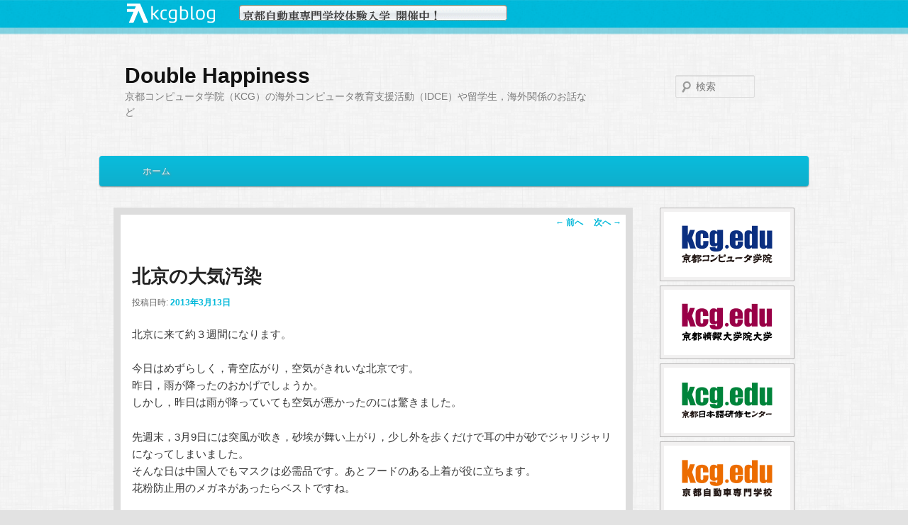

--- FILE ---
content_type: text/html; charset=UTF-8
request_url: https://blog.kcg.ne.jp/yujiro/2013/03/13/%E5%8C%97%E4%BA%AC%E3%81%AE%E5%A4%A7%E6%B0%97%E6%B1%9A%E6%9F%93/
body_size: 31215
content:
<!DOCTYPE html>
<!--[if IE 6]>
<html id="ie6" lang="ja">
<![endif]-->
<!--[if IE 7]>
<html id="ie7" lang="ja">
<![endif]-->
<!--[if IE 8]>
<html id="ie8" lang="ja">
<![endif]-->
<!--[if !(IE 6) | !(IE 7) | !(IE 8)  ]><!-->
<html lang="ja">
<!--<![endif]-->
<head>
<meta charset="UTF-8" />
<!-- meta name="viewport" content="width=device-width" / -->
<meta name="viewport" content="width=810" />
<title>北京の大気汚染 | Double Happiness</title>
<link rel="profile" href="https://gmpg.org/xfn/11" />
<link rel="stylesheet" type="text/css" media="all" href="https://blog.kcg.ne.jp/yujiro/wp-content/themes/kcgbasic/style.css" />
<link rel="pingback" href="https://blog.kcg.ne.jp/yujiro/xmlrpc.php" />
<!--[if lt IE 9]>
<script src="https://blog.kcg.ne.jp/yujiro/wp-content/themes/twentyeleven/js/html5.js" type="text/javascript"></script>
<![endif]-->

<script>
dataLayer = [{"title":"\u5317\u4eac\u306e\u5927\u6c17\u6c5a\u67d3","author":"\u30e6\u30fc\u30b8\u30ed\u30fc","wordcount":2,"logged_in":"false","page_id":348,"post_date":"2013-03-13 18:36:00","post_type":"post"}];
</script>
<!-- Google Tag Manager -->
<script>(function(w,d,s,l,i){w[l]=w[l]||[];w[l].push({'gtm.start':
new Date().getTime(),event:'gtm.js'});var f=d.getElementsByTagName(s)[0],
j=d.createElement(s),dl=l!='dataLayer'?'&l='+l:'';j.async=true;j.src=
'https://www.googletagmanager.com/gtm.js?id='+i+dl;f.parentNode.insertBefore(j,f);
})(window,document,'script','dataLayer','GTM-TXX5P46');</script>
<!-- End Google Tag Manager --><link rel='dns-prefetch' href='//widgets.twimg.com' />
<link rel='dns-prefetch' href='//s.w.org' />
		<script type="text/javascript">
			window._wpemojiSettings = {"baseUrl":"https:\/\/s.w.org\/images\/core\/emoji\/2.3\/72x72\/","ext":".png","svgUrl":"https:\/\/s.w.org\/images\/core\/emoji\/2.3\/svg\/","svgExt":".svg","source":{"concatemoji":"https:\/\/blog.kcg.ne.jp\/yujiro\/wp-includes\/js\/wp-emoji-release.min.js"}};
			!function(t,a,e){var r,i,n,o=a.createElement("canvas"),l=o.getContext&&o.getContext("2d");function c(t){var e=a.createElement("script");e.src=t,e.defer=e.type="text/javascript",a.getElementsByTagName("head")[0].appendChild(e)}for(n=Array("flag","emoji4"),e.supports={everything:!0,everythingExceptFlag:!0},i=0;i<n.length;i++)e.supports[n[i]]=function(t){var e,a=String.fromCharCode;if(!l||!l.fillText)return!1;switch(l.clearRect(0,0,o.width,o.height),l.textBaseline="top",l.font="600 32px Arial",t){case"flag":return(l.fillText(a(55356,56826,55356,56819),0,0),e=o.toDataURL(),l.clearRect(0,0,o.width,o.height),l.fillText(a(55356,56826,8203,55356,56819),0,0),e===o.toDataURL())?!1:(l.clearRect(0,0,o.width,o.height),l.fillText(a(55356,57332,56128,56423,56128,56418,56128,56421,56128,56430,56128,56423,56128,56447),0,0),e=o.toDataURL(),l.clearRect(0,0,o.width,o.height),l.fillText(a(55356,57332,8203,56128,56423,8203,56128,56418,8203,56128,56421,8203,56128,56430,8203,56128,56423,8203,56128,56447),0,0),e!==o.toDataURL());case"emoji4":return l.fillText(a(55358,56794,8205,9794,65039),0,0),e=o.toDataURL(),l.clearRect(0,0,o.width,o.height),l.fillText(a(55358,56794,8203,9794,65039),0,0),e!==o.toDataURL()}return!1}(n[i]),e.supports.everything=e.supports.everything&&e.supports[n[i]],"flag"!==n[i]&&(e.supports.everythingExceptFlag=e.supports.everythingExceptFlag&&e.supports[n[i]]);e.supports.everythingExceptFlag=e.supports.everythingExceptFlag&&!e.supports.flag,e.DOMReady=!1,e.readyCallback=function(){e.DOMReady=!0},e.supports.everything||(r=function(){e.readyCallback()},a.addEventListener?(a.addEventListener("DOMContentLoaded",r,!1),t.addEventListener("load",r,!1)):(t.attachEvent("onload",r),a.attachEvent("onreadystatechange",function(){"complete"===a.readyState&&e.readyCallback()})),(r=e.source||{}).concatemoji?c(r.concatemoji):r.wpemoji&&r.twemoji&&(c(r.twemoji),c(r.wpemoji)))}(window,document,window._wpemojiSettings);
		</script>
		<style type="text/css">
img.wp-smiley,
img.emoji {
	display: inline !important;
	border: none !important;
	box-shadow: none !important;
	height: 1em !important;
	width: 1em !important;
	margin: 0 .07em !important;
	vertical-align: -0.1em !important;
	background: none !important;
	padding: 0 !important;
}
</style>
<link rel='stylesheet' id='moztheme2011-css'  href='https://blog.kcg.ne.jp/yujiro/wp-content/plugins/twenty-eleven-theme-extensions/moztheme2011.css' type='text/css' media='all' />
<link rel='stylesheet' id='wp-hamazon-css'  href='https://blog.kcg.ne.jp/yujiro/wp-content/plugins/wp-hamazon/assets/css/hamazon.css?ver=2.3.1' type='text/css' media='all' />
<script type='text/javascript' src='https://blog.kcg.ne.jp/yujiro/wp-includes/js/jquery/jquery.js?ver=1.12.4'></script>
<script type='text/javascript' src='https://blog.kcg.ne.jp/yujiro/wp-includes/js/jquery/jquery-migrate.min.js?ver=1.4.1'></script>
<script type='text/javascript' src='//widgets.twimg.com/j/2/widget.js'></script>
<link rel='prev' title='北京の夕日はスモッグに沈む！' href='https://blog.kcg.ne.jp/yujiro/2013/03/02/%e5%8c%97%e4%ba%ac%e3%81%ae%e5%a4%95%e6%97%a5%e3%81%af%e3%82%b9%e3%83%a2%e3%83%83%e3%82%b0%e3%81%ab%e6%b2%88%e3%82%80%ef%bc%81/' />
<link rel='next' title='北京の夕日は美しいのです！' href='https://blog.kcg.ne.jp/yujiro/2013/03/15/%e5%8c%97%e4%ba%ac%e3%81%ae%e5%a4%95%e6%97%a5%e3%81%af%e7%be%8e%e3%81%97%e3%81%84%e3%81%ae%e3%81%a7%e3%81%99%ef%bc%81/' />
<link rel="canonical" href="https://blog.kcg.ne.jp/yujiro/2013/03/13/%e5%8c%97%e4%ba%ac%e3%81%ae%e5%a4%a7%e6%b0%97%e6%b1%9a%e6%9f%93/" />
<link rel='shortlink' href='https://blog.kcg.ne.jp/yujiro/?p=348' />

<meta property="og:image" content="https://blog.kcg.ne.jp/yujiro/files/2013/11/1053_017919700.jpeg" />
<meta property="og:image" content="http://blog.kcg.ne.jp/wp-content/uploads/2013/11/kcgblog_log_l.png" />
<meta property="og:image" content="http://blog.kcg.ne.jp/wp-content/themes/kcgbasic/images/defaulticon.png" />
<meta property="og:image" content="http://blog.kcg.ne.jp/wp-content/uploads/2013/07/kcgblog-bnr.png" />
<style type="text/css">div#sharefbseo {display: none;}</style><link rel="alternate" media="handheld" type="text/html" href="https://blog.kcg.ne.jp/yujiro/2013/03/13/%E5%8C%97%E4%BA%AC%E3%81%AE%E5%A4%A7%E6%B0%97%E6%B1%9A%E6%9F%93/" />
<script type="text/javascript" src="https://blog.kcg.ne.jp/yujiro/wp-content/plugins/si-captcha-for-wordpress/captcha/si_captcha.js?ver=1768918096"></script>
<!-- begin SI CAPTCHA Anti-Spam - login/register form style -->
<style type="text/css">
.si_captcha_small { width:175px; height:45px; padding-top:10px; padding-bottom:10px; }
.si_captcha_large { width:250px; height:60px; padding-top:10px; padding-bottom:10px; }
img#si_image_com { border-style:none; margin:0; padding-right:5px; float:left; }
img#si_image_reg { border-style:none; margin:0; padding-right:5px; float:left; }
img#si_image_log { border-style:none; margin:0; padding-right:5px; float:left; }
img#si_image_side_login { border-style:none; margin:0; padding-right:5px; float:left; }
img#si_image_checkout { border-style:none; margin:0; padding-right:5px; float:left; }
img#si_image_jetpack { border-style:none; margin:0; padding-right:5px; float:left; }
img#si_image_bbpress_topic { border-style:none; margin:0; padding-right:5px; float:left; }
.si_captcha_refresh { border-style:none; margin:0; vertical-align:bottom; }
div#si_captcha_input { display:block; padding-top:15px; padding-bottom:5px; }
label#si_captcha_code_label { margin:0; }
input#si_captcha_code_input { width:65px; }
p#si_captcha_code_p { clear: left; padding-top:10px; }
.si-captcha-jetpack-error { color:#DC3232; }
</style>
<!-- end SI CAPTCHA Anti-Spam - login/register form style -->
<!-- Vipers Video Quicktags v6.6.0 | http://www.viper007bond.com/wordpress-plugins/vipers-video-quicktags/ -->
<style type="text/css">
.vvqbox { display: block; max-width: 100%; visibility: visible !important; margin: 10px auto; } .vvqbox img { max-width: 100%; height: 100%; } .vvqbox object { max-width: 100%; } 
</style>
<script type="text/javascript">
// <![CDATA[
	var vvqflashvars = {};
	var vvqparams = { wmode: "opaque", allowfullscreen: "true", allowscriptaccess: "always" };
	var vvqattributes = {};
	var vvqexpressinstall = "https://blog.kcg.ne.jp/yujiro/wp-content/plugins/vipers-video-quicktags/resources/expressinstall.swf";
// ]]>
</script>
<link rel="stylesheet" type="text/css" href="https://blog.kcg.ne.jp/yujiro/wp-content/plugins/kcg_sns_box/kcg_sns_box.css" />
<script type="text/javascript" src="https://blog.kcg.ne.jp/yujiro/wp-content/plugins/kcg_sns_box/jquery.socialbutton-1.9.0.js"></script>
<script type="text/javascript">
<!--
(function($){$(function(){setTimeout(function(){$(".tweet").socialbutton("twitter",{button: "horizontal",text:"北京の大気汚染 | Double Happiness"});$(".facebook_like").socialbutton("facebook_like",{button:"button_count"});},5);})})(jQuery);
//-->
</script>
		<style type="text/css" id="wp-custom-css">
			/*
ここに独自の CSS を追加することができます。

詳しくは上のヘルプアイコンをクリックしてください。
*/


		</style>
	<!-- Enhancing CSS Plugin -->
<link rel="stylesheet" href="https://blog.kcg.ne.jp/yujiro/EnhancingCSS.css" type="text/css" />
</head>

<body class="post-template-default single single-post postid-348 single-format-standard single-author two-column right-sidebar moz-sidebar-adjust" >
<div id="top_area">
  <div id="top_area_bnr"><div style="width:126px; height:36px; float:left"><a href="/"><img src="/wp-content/themes/kcgbasic/images/header_logo_a.png" alt="KCG Blog"></a></div><div id="kcg_blog_bnr_top" style="width:380px; height:22px; float:left; padding: 7px 32px;"></div></div> 
  <span id="kcgblog_bnr"></span></div>
<div id="page" class="hfeed">
	<header id="branding" role="banner">
			<hgroup>
				<h1 id="site-title"><span><a href="https://blog.kcg.ne.jp/yujiro/" title="Double Happiness" rel="home">Double Happiness</a></span></h1>
				<h2 id="site-description">京都コンピュータ学院（KCG）の海外コンピュータ教育支援活動（IDCE）や留学生，海外関係のお話など</h2>
			</hgroup>

			
								<form method="get" id="searchform" action="https://blog.kcg.ne.jp/yujiro/">
		<label for="s" class="assistive-text">検索</label>
		<input type="text" class="field" name="s" id="s" placeholder="検索" />
		<input type="submit" class="submit" name="submit" id="searchsubmit" value="検索" />
	</form>
			
			<nav id="access" role="navigation">
				<h3 class="assistive-text">メインメニュー</h3>
								<div class="skip-link"><a class="assistive-text" href="#content" title="メインコンテンツへ移動">メインコンテンツへ移動</a></div>
				<div class="skip-link"><a class="assistive-text" href="#secondary" title="サブコンテンツへ移動">サブコンテンツへ移動</a></div>
								<div class="menu"><ul>
<li ><a href="https://blog.kcg.ne.jp/yujiro/">ホーム</a></li></ul></div>
			</nav><!-- #access -->
	</header><!-- #branding -->


	<div id="main">

		<div id="primary">
			<div id="content" role="main">

				
					<nav id="nav-single">
						<h3 class="assistive-text">投稿ナビゲーション</h3>
						<span class="nav-previous"><a href="https://blog.kcg.ne.jp/yujiro/2013/03/02/%e5%8c%97%e4%ba%ac%e3%81%ae%e5%a4%95%e6%97%a5%e3%81%af%e3%82%b9%e3%83%a2%e3%83%83%e3%82%b0%e3%81%ab%e6%b2%88%e3%82%80%ef%bc%81/" rel="prev"><span class="meta-nav">&larr;</span> 前へ</a></span>
						<span class="nav-next"><a href="https://blog.kcg.ne.jp/yujiro/2013/03/15/%e5%8c%97%e4%ba%ac%e3%81%ae%e5%a4%95%e6%97%a5%e3%81%af%e7%be%8e%e3%81%97%e3%81%84%e3%81%ae%e3%81%a7%e3%81%99%ef%bc%81/" rel="next">次へ <span class="meta-nav">&rarr;</span></a></span>
					</nav><!-- #nav-single -->

					
<article id="post-348" class="post-348 post type-post status-publish format-standard has-post-thumbnail hentry category-4">
	<header class="entry-header">
		<h1 class="entry-title">北京の大気汚染</h1>

				<div class="entry-meta">
			<span class="sep">投稿日時: </span><a href="https://blog.kcg.ne.jp/yujiro/2013/03/13/%e5%8c%97%e4%ba%ac%e3%81%ae%e5%a4%a7%e6%b0%97%e6%b1%9a%e6%9f%93/" title="6:36 PM" rel="bookmark"><time class="entry-date" datetime="2013-03-13T18:36:00+00:00">2013年3月13日</time></a><span class="by-author"> <span class="sep"> 投稿者: </span> <span class="author vcard"><a class="url fn n" href="https://blog.kcg.ne.jp/yujiro/author/you0/" title="ユージロー の投稿をすべて表示" rel="author">ユージロー</a></span></span>		</div><!-- .entry-meta -->
			</header><!-- .entry-header -->

	<div class="entry-content">
		<p>北京に来て約３週間になります。</p>
<p>今日はめずらしく，青空広がり，空気がきれいな北京です。<br />
昨日，雨が降ったのおかげでしょうか。<br />
しかし，昨日は雨が降っていても空気が悪かったのには驚きました。</p>
<p>先週末，3月9日には突風が吹き，砂埃が舞い上がり，少し外を歩くだけで耳の中が砂でジャリジャリになってしまいました。<br />
そんな日は中国人でもマスクは必需品です。あとフードのある上着が役に立ちます。<br />
花粉防止用のメガネがあったらベストですね。</p>
<p>風が吹き，気温も少しずつ暖かくなり，季節の変化を感じます。</p>
<p>さて，日本でもニュースになっている中国の大気汚染。<br />
2月28日はこんな状態でした。</p>
<div class="image" align="center"><a href="http://blog.kcg.ne.jp/yujiro/files/2013/11/1053_017919700.jpeg" class="pictLink"><img src="https://blog.kcg.ne.jp/yujiro/files/2013/11/1053_017919700.jpeg" alt="北京のスモッグ" border="0"></a></div>
<p>写真の運動場は400mトラックですので，参考になるでしょう。</p>
<div class="image" align="center"><a href="http://blog.kcg.ne.jp/yujiro/files/2013/11/1053_043722500.jpeg" class="pictLink"><img src="https://blog.kcg.ne.jp/yujiro/files/2013/11/1053_043722500.jpeg" alt="北京の青空" border="0"></a></div>
<p>そしてこれが，翌日（3月1日），晴れた日の同じ場所の写真です。<br />
晴れた日には，「向うにビルがあったんだ！」「山が見えるんだ！」なんて発見があります。</p>
<p>しばらく北京に滞在して，同じスモッグでも，練炭を燃やした焦げた臭いがするスモッグとそうでないスモッグがあることに気づきました。</p>
<p>練炭は家庭やお店で燃料として使われています。<br />
庶民の生活状況をみると，練炭の使用を禁止したりすることは不可能なことがわかります。</p>
<p>中国に，いかにお金持ちが増えたといっても，まだ多くの庶民は練炭で暖をとり，練炭で調理・生活しています。中国の庶民にとってまたまだ練炭は生活必需品なのです。練炭を使っている一般庶民の絶対量を考えると，簡単に練炭をやめて電気に灯油にとはいかないでしょう。</p>
<p>やはり，まずは車の排ガスと工場からの排煙を改善することが必要ですね。</p>
<p>日本だったら学校は登校禁止，外出も禁止のレベルのスモッグでも，中国の学生は外で元気にスポーツしています。（＊スモッグがひどいときには運動禁止になるそうです。）</p>
<p>北京の人曰く「もう慣れました」とのこと。<br />
「慣れる」＝「あきらめる」？でしょうか。</p>
<p>明らかに気管をやられている人も多く，大気汚染が原因とみられる咳を，こちらでは「北京咳」と言うそうです。</p>
<p><a href="http://www.kcg.edu/" target="_blank">日本最初のIT専門職大学院  京都情報大学院大学</a></p>
<p><a href="http://www.kcg.edu/opencampus.html" target="_blank">京都本校 | 入学説明会</a></p>
<p><a href="http://www.kcg.edu/satellite/sapporo/opencampus.html" target="_blank">札幌サテライト | 入学説明会</a></p>
<p><a href="http://www.kcg.edu/satellite/tokyo/opencampus.html">入学説明会 | 東京サテライト</a></p>
<div style="clear:both"><div id="kcg_sns_box"><div class="tweet"></div><div class="facebook_like"></div><span class="send_line"><script type="text/javascript" src="//media.line.naver.jp/js/line-button.js?v=20130508"></script><script type="text/javascript">new jp.naver.line.media.LineButton({"pc":true,"lang":"ja","type":"a"});</script></span></div></div>

<style type="text/css">
#comments {
display: none;
}

.fbcomments,.fb_iframe_widget,.fb_iframe_widget[style],.fb_iframe_widget iframe[style],.fbcomments iframe[style],.fb_iframe_widget span { width: 100%! important; }

</style>
<script type="text/javascript">
                    window.fbAsyncInit = function() {
                        FB.init({
                          appId      : '321637767910582', // App ID
                          status     : true, // check login status
                          cookie     : true, // enable cookies to allow the server to access the session
                          xfbml      : true  // parse XFBML
                        });

                        // Additional initialization code here
                      };

                      (function(d){
                         var js, id = 'facebook-jssdk', ref = d.getElementsByTagName('script')[0];
                         if (d.getElementById(id)) {return;}
                         js = d.createElement('script'); js.id = id; js.async = true;
                         js.src = "//connect.facebook.net/ja_JP/all.js";
                         ref.parentNode.insertBefore(js, ref);
                   }(document))
                </script><div id="fb-root"></div>
<div><fb:comments-count href="https://blog.kcg.ne.jp/yujiro/2013/03/13/%e5%8c%97%e4%ba%ac%e3%81%ae%e5%a4%a7%e6%b0%97%e6%b1%9a%e6%9f%93/"></fb:comments-count> comments</div>
<fb:comments href="https://blog.kcg.ne.jp/yujiro/2013/03/13/%e5%8c%97%e4%ba%ac%e3%81%ae%e5%a4%a7%e6%b0%97%e6%b1%9a%e6%9f%93/"
	num_posts='10'
	width='580px'
	colorscheme='light'></fb:comments>			</div><!-- .entry-content -->

	<footer class="entry-meta">
		カテゴリー: <a href="https://blog.kcg.ne.jp/yujiro/category/%e3%83%8b%e3%83%a5%e3%83%bc%e3%82%b9%ef%bc%88%e4%b8%80%e8%88%ac%ef%bc%89/" rel="category tag">ニュース（一般）</a> &nbsp; 作成者: <a href="https://blog.kcg.ne.jp/yujiro/author/you0/">ユージロー</a> <a href="https://blog.kcg.ne.jp/yujiro/2013/03/13/%e5%8c%97%e4%ba%ac%e3%81%ae%e5%a4%a7%e6%b0%97%e6%b1%9a%e6%9f%93/" title="北京の大気汚染 へのパーマリンク" rel="bookmark">パーマリンク</a>		
			</footer><!-- .entry-meta -->
</article><!-- #post-348 -->

						<div id="comments">
	
	
	
		<div id="respond" class="comment-respond">
		<h3 id="reply-title" class="comment-reply-title">コメントを残す <small><a rel="nofollow" id="cancel-comment-reply-link" href="/yujiro/2013/03/13/%E5%8C%97%E4%BA%AC%E3%81%AE%E5%A4%A7%E6%B0%97%E6%B1%9A%E6%9F%93/#respond" style="display:none;">コメントをキャンセル</a></small></h3>			<form action="https://blog.kcg.ne.jp/yujiro/wp-comments-post.php" method="post" id="commentform" class="comment-form">
				<p class="comment-notes"><span id="email-notes">メールアドレスが公開されることはありません。</span> <span class="required">*</span> が付いている欄は必須項目です</p><p class="comment-form-comment"><label for="comment">コメント</label> <textarea id="comment" name="comment" cols="45" rows="8" maxlength="65525" aria-required="true" required="required"></textarea></p><p class="comment-form-author"><label for="author">名前 <span class="required">*</span></label> <input id="author" name="author" type="text" value="" size="30" maxlength="245" aria-required='true' required='required' /></p>
<p class="comment-form-email"><label for="email">メール <span class="required">*</span></label> <input id="email" name="email" type="text" value="" size="30" maxlength="100" aria-describedby="email-notes" aria-required='true' required='required' /></p>
<p class="comment-form-url"><label for="url">サイト</label> <input id="url" name="url" type="text" value="" size="30" maxlength="200" /></p>


<div class="si_captcha_small"><img id="si_image_com" src="https://blog.kcg.ne.jp/yujiro/wp-content/plugins/si-captcha-for-wordpress/captcha/securimage_show.php?si_sm_captcha=1&amp;si_form_id=com&amp;prefix=8ITT30fboygeXPT3" width="132" height="45" alt="CAPTCHA" title="CAPTCHA" />
    <input id="si_code_com" name="si_code_com" type="hidden"  value="8ITT30fboygeXPT3" />
    <div id="si_refresh_com">
<a href="#" rel="nofollow" title="Refresh" onclick="si_captcha_refresh('si_image_com','com','/yujiro/wp-content/plugins/si-captcha-for-wordpress/captcha','https://blog.kcg.ne.jp/yujiro/wp-content/plugins/si-captcha-for-wordpress/captcha/securimage_show.php?si_sm_captcha=1&amp;si_form_id=com&amp;prefix='); return false;">
      <img class="si_captcha_refresh" src="https://blog.kcg.ne.jp/yujiro/wp-content/plugins/si-captcha-for-wordpress/captcha/images/refresh.png" width="22" height="20" alt="Refresh" onclick="this.blur();" /></a>
	</div>
	</div>

<p id="si_captcha_code_p">
<input id="si_captcha_code" name="si_captcha_code" type="text" />
<label for="si_captcha_code" >キャプチャコード</label><span class="required"> *</span>
</p>

<p class="form-submit"><input name="submit" type="submit" id="submit" class="submit" value="コメントを送信" /> <input type='hidden' name='comment_post_ID' value='348' id='comment_post_ID' />
<input type='hidden' name='comment_parent' id='comment_parent' value='0' />
</p>			</form>
			</div><!-- #respond -->
	
</div><!-- #comments -->

				
			</div><!-- #content -->
		</div><!-- #primary -->

		<div id="secondary" class="widget-area" role="complementary">
			              <aside id="kcgblogdefaultwidget-2" class="widget widget_kcgblogdefaultwidget"><div style="max-width:190px"><span id="kcgblogbnr"></span></div><script type="text/javascript" charset="UTF-8" src="//blog.kcg.ne.jp/js/bnr_x.js" ></script>



<div style="max-width:190px"><a href="http://www.kcg.ac.jp/"><img src="//blog.kcg.ne.jp/wp-content/uploads/2020/02/logo_kcg.png" alt="京都コンピュータ学院"  style="width:100%;" width="190" height="104"></a></div>

<div style="max-width:190px"><a href="http://www.kcg.edu/"><img src="//blog.kcg.ne.jp/wp-content/uploads/2020/02/logo_kcgi.png" alt="京都情報大学院大学"  style="width:100%;" width="190" height="104"></a></div>

<div style="max-width:190px"><a href="http://www.kjltc.jp/"><img src="//blog.kcg.ne.jp/wp-content/uploads/2020/02/logo_kjltc.png" alt="京都日本語研修センター"  style="width:100%;" width="190" height="104"></a></div>

<div style="max-width:190px"><a href="http://kyoto-jidousha.ac.jp/"><img src="//blog.kcg.ne.jp/wp-content/uploads/2020/02/logo_kcgm.png" alt="京都自動車専門学校"  style="width:100%;" width="190" height="104"></a></div>

              </aside>        <aside id="search-2" class="widget widget_search">	<form method="get" id="searchform" action="https://blog.kcg.ne.jp/yujiro/">
		<label for="s" class="assistive-text">検索</label>
		<input type="text" class="field" name="s" id="s" placeholder="検索" />
		<input type="submit" class="submit" name="submit" id="searchsubmit" value="検索" />
	</form>
</aside>		<aside id="recent-posts-2" class="widget widget_recent_entries">		<h3 class="widget-title">最近の投稿</h3>		<ul>
					<li>
				<a href="https://blog.kcg.ne.jp/yujiro/2013/08/02/%e3%80%8c%e3%83%90%e3%83%ab%e3%82%b9%e3%80%8d%e3%81%ae%e6%84%8f%e5%91%b3/">「バルス」の意味</a>
						</li>
					<li>
				<a href="https://blog.kcg.ne.jp/yujiro/2013/03/24/pm2-5%e5%af%be%e7%ad%96%e3%81%ae%e7%a9%ba%e6%b0%97%e6%b8%85%e6%b5%84%e6%a9%9f%e9%81%b8%e3%81%b3/">PM2.5対策の空気清浄機選び</a>
						</li>
					<li>
				<a href="https://blog.kcg.ne.jp/yujiro/2013/03/15/%e5%8c%97%e4%ba%ac%e3%81%ae%e5%a4%95%e6%97%a5%e3%81%af%e7%be%8e%e3%81%97%e3%81%84%e3%81%ae%e3%81%a7%e3%81%99%ef%bc%81/">北京の夕日は美しいのです！</a>
						</li>
					<li>
				<a href="https://blog.kcg.ne.jp/yujiro/2013/03/13/%e5%8c%97%e4%ba%ac%e3%81%ae%e5%a4%a7%e6%b0%97%e6%b1%9a%e6%9f%93/">北京の大気汚染</a>
						</li>
					<li>
				<a href="https://blog.kcg.ne.jp/yujiro/2013/03/02/%e5%8c%97%e4%ba%ac%e3%81%ae%e5%a4%95%e6%97%a5%e3%81%af%e3%82%b9%e3%83%a2%e3%83%83%e3%82%b0%e3%81%ab%e6%b2%88%e3%82%80%ef%bc%81/">北京の夕日はスモッグに沈む！</a>
						</li>
				</ul>
		</aside>		<aside id="archives-2" class="widget widget_archive"><h3 class="widget-title">アーカイブ</h3>		<ul>
			<li><a href='https://blog.kcg.ne.jp/yujiro/2013/08/'>2013年8月</a></li>
	<li><a href='https://blog.kcg.ne.jp/yujiro/2013/03/'>2013年3月</a></li>
	<li><a href='https://blog.kcg.ne.jp/yujiro/2013/01/'>2013年1月</a></li>
	<li><a href='https://blog.kcg.ne.jp/yujiro/2012/11/'>2012年11月</a></li>
	<li><a href='https://blog.kcg.ne.jp/yujiro/2012/10/'>2012年10月</a></li>
	<li><a href='https://blog.kcg.ne.jp/yujiro/2012/06/'>2012年6月</a></li>
	<li><a href='https://blog.kcg.ne.jp/yujiro/2012/05/'>2012年5月</a></li>
	<li><a href='https://blog.kcg.ne.jp/yujiro/2012/04/'>2012年4月</a></li>
	<li><a href='https://blog.kcg.ne.jp/yujiro/2012/02/'>2012年2月</a></li>
	<li><a href='https://blog.kcg.ne.jp/yujiro/2011/11/'>2011年11月</a></li>
	<li><a href='https://blog.kcg.ne.jp/yujiro/2011/10/'>2011年10月</a></li>
	<li><a href='https://blog.kcg.ne.jp/yujiro/2011/08/'>2011年8月</a></li>
	<li><a href='https://blog.kcg.ne.jp/yujiro/2011/07/'>2011年7月</a></li>
	<li><a href='https://blog.kcg.ne.jp/yujiro/2011/06/'>2011年6月</a></li>
	<li><a href='https://blog.kcg.ne.jp/yujiro/2011/05/'>2011年5月</a></li>
	<li><a href='https://blog.kcg.ne.jp/yujiro/2011/04/'>2011年4月</a></li>
	<li><a href='https://blog.kcg.ne.jp/yujiro/2011/03/'>2011年3月</a></li>
	<li><a href='https://blog.kcg.ne.jp/yujiro/2011/02/'>2011年2月</a></li>
	<li><a href='https://blog.kcg.ne.jp/yujiro/2010/11/'>2010年11月</a></li>
	<li><a href='https://blog.kcg.ne.jp/yujiro/2010/10/'>2010年10月</a></li>
	<li><a href='https://blog.kcg.ne.jp/yujiro/2010/09/'>2010年9月</a></li>
	<li><a href='https://blog.kcg.ne.jp/yujiro/2010/08/'>2010年8月</a></li>
	<li><a href='https://blog.kcg.ne.jp/yujiro/2010/07/'>2010年7月</a></li>
	<li><a href='https://blog.kcg.ne.jp/yujiro/2010/06/'>2010年6月</a></li>
	<li><a href='https://blog.kcg.ne.jp/yujiro/2010/05/'>2010年5月</a></li>
	<li><a href='https://blog.kcg.ne.jp/yujiro/2010/04/'>2010年4月</a></li>
	<li><a href='https://blog.kcg.ne.jp/yujiro/2010/03/'>2010年3月</a></li>
	<li><a href='https://blog.kcg.ne.jp/yujiro/2010/02/'>2010年2月</a></li>
	<li><a href='https://blog.kcg.ne.jp/yujiro/2010/01/'>2010年1月</a></li>
	<li><a href='https://blog.kcg.ne.jp/yujiro/2009/12/'>2009年12月</a></li>
	<li><a href='https://blog.kcg.ne.jp/yujiro/2009/11/'>2009年11月</a></li>
	<li><a href='https://blog.kcg.ne.jp/yujiro/2009/10/'>2009年10月</a></li>
	<li><a href='https://blog.kcg.ne.jp/yujiro/2009/09/'>2009年9月</a></li>
	<li><a href='https://blog.kcg.ne.jp/yujiro/2009/08/'>2009年8月</a></li>
	<li><a href='https://blog.kcg.ne.jp/yujiro/2009/07/'>2009年7月</a></li>
	<li><a href='https://blog.kcg.ne.jp/yujiro/2009/06/'>2009年6月</a></li>
	<li><a href='https://blog.kcg.ne.jp/yujiro/2009/05/'>2009年5月</a></li>
	<li><a href='https://blog.kcg.ne.jp/yujiro/2009/04/'>2009年4月</a></li>
	<li><a href='https://blog.kcg.ne.jp/yujiro/2009/02/'>2009年2月</a></li>
	<li><a href='https://blog.kcg.ne.jp/yujiro/2009/01/'>2009年1月</a></li>
	<li><a href='https://blog.kcg.ne.jp/yujiro/2008/12/'>2008年12月</a></li>
	<li><a href='https://blog.kcg.ne.jp/yujiro/2008/11/'>2008年11月</a></li>
		</ul>
		</aside><aside id="categories-2" class="widget widget_categories"><h3 class="widget-title">カテゴリー</h3>		<ul>
	<li class="cat-item cat-item-7"><a href="https://blog.kcg.ne.jp/yujiro/category/kcg-edu%e3%83%8b%e3%83%a5%e3%83%bc%e3%82%b9%e3%83%bb%e3%82%a4%e3%83%99%e3%83%b3%e3%83%88/" >kcg.eduニュース・イベント</a>
</li>
	<li class="cat-item cat-item-9"><a href="https://blog.kcg.ne.jp/yujiro/category/kcg-edu%e3%81%ae%e6%97%a5%e5%b8%b8/" >kcg.eduの日常</a>
</li>
	<li class="cat-item cat-item-14"><a href="https://blog.kcg.ne.jp/yujiro/category/%e3%82%a4%e3%82%aa%e3%83%b3%e3%83%a2%e3%83%bc%e3%83%abkyoto/" >イオンモールKYOTO</a>
</li>
	<li class="cat-item cat-item-10"><a href="https://blog.kcg.ne.jp/yujiro/category/%e3%82%b0%e3%83%ab%e3%83%a1/" >グルメ</a>
</li>
	<li class="cat-item cat-item-2"><a href="https://blog.kcg.ne.jp/yujiro/category/%e3%82%b2%e3%83%bc%e3%83%a0%e3%83%bb%e3%82%a2%e3%83%8b%e3%83%a1%e3%83%bb%e3%83%9e%e3%83%b3%e3%82%ac/" >ゲーム・アニメ・マンガ</a>
</li>
	<li class="cat-item cat-item-8"><a href="https://blog.kcg.ne.jp/yujiro/category/%e3%82%b3%e3%83%b3%e3%83%94%e3%83%a5%e3%83%bc%e3%82%bf/" >コンピュータ</a>
</li>
	<li class="cat-item cat-item-12"><a href="https://blog.kcg.ne.jp/yujiro/category/%e3%82%b9%e3%83%9d%e3%83%bc%e3%83%84/" >スポーツ</a>
</li>
	<li class="cat-item cat-item-3"><a href="https://blog.kcg.ne.jp/yujiro/category/%e3%81%9d%e3%81%ae%e4%bb%96/" >その他</a>
</li>
	<li class="cat-item cat-item-4"><a href="https://blog.kcg.ne.jp/yujiro/category/%e3%83%8b%e3%83%a5%e3%83%bc%e3%82%b9%ef%bc%88%e4%b8%80%e8%88%ac%ef%bc%89/" >ニュース（一般）</a>
</li>
	<li class="cat-item cat-item-6"><a href="https://blog.kcg.ne.jp/yujiro/category/%e4%ba%ac%e9%83%bd/" >京都</a>
</li>
	<li class="cat-item cat-item-11"><a href="https://blog.kcg.ne.jp/yujiro/category/%e5%8d%92%e6%a5%ad%e7%94%9f%e3%83%8b%e3%83%a5%e3%83%bc%e3%82%b9/" >卒業生ニュース</a>
</li>
	<li class="cat-item cat-item-5"><a href="https://blog.kcg.ne.jp/yujiro/category/%e6%97%a5%e5%b8%b8/" >日常</a>
</li>
	<li class="cat-item cat-item-1"><a href="https://blog.kcg.ne.jp/yujiro/category/%e6%9c%aa%e5%88%86%e9%a1%9e/" >未分類</a>
</li>
	<li class="cat-item cat-item-13"><a href="https://blog.kcg.ne.jp/yujiro/category/%e8%b6%a3%e5%91%b3/" >趣味</a>
</li>
		</ul>
</aside>		</div><!-- #secondary .widget-area -->

	</div><!-- #main -->

	<footer id="colophon" role="contentinfo">

			

	</footer><!-- #colophon -->
</div><!-- #page -->
			<div id="site-generator">
								All contents copyright (C) <a href="http://kcg.edu/">kcg.edu</a>
			</div>

<!-- Google Tag Manager (noscript) -->
<noscript><iframe src="https://www.googletagmanager.com/ns.html?id=GTM-TXX5P46" height="0" width="0" style="display:none;visibility:hidden"></iframe></noscript>
<!-- End Google Tag Manager (noscript) --><script type='text/javascript' src='https://blog.kcg.ne.jp/yujiro/wp-includes/js/comment-reply.min.js'></script>
<script type='text/javascript' src='https://blog.kcg.ne.jp/yujiro/wp-content/plugins/si-captcha-for-wordpress/captcha/si_captcha.js?ver=1.0'></script>

</body>
</html>


--- FILE ---
content_type: text/css
request_url: https://blog.kcg.ne.jp/yujiro/wp-content/plugins/kcg_sns_box/kcg_sns_box.css
body_size: 124
content:
#kcg_sns_box:after{
clear:both;
content:"";
display:block;
visibility:hidden;
height:0;
}
.tweet,.facebook_like,.send_line {
display:block;
float:left;
}
.tweet {
width:95px;
}
.facebook_like {
height:20px;
width:105px;
}


--- FILE ---
content_type: application/javascript
request_url: https://blog.kcg.ne.jp/js/bnr_x.js
body_size: 6422
content:

//var msg = '';
var xid=-1;
var link='http://www.kcg.ac.jp/';

var next_index=0;

var xid_showed_list = new Array();

var xid_list = new Array();
var link_list = new Array();
/*var title_list = new Array();*/
var index = 0;
xid_list[index] = 137;
xid_showed_list[index]=0;
link_list[index] = "https://www.kcg.ac.jp/event/opencampus/?bnrsrc=137";
index++;
xid_list[index] = 138;
xid_showed_list[index]=0;
link_list[index] = "https://www.kcg.edu/opencampus/?bnrsrc=138";
index++;
xid_list[index] = 185;
xid_showed_list[index]=0;
link_list[index] = "https://nic.kyoto/?bnrsrc=185";
index++;
xid_list[index] = 186;
xid_showed_list[index]=0;
link_list[index] = "https://kyoto-jidousha.ac.jp/opencampus/?bnrsrc=186";
index++;

function xxaddLoadEvent(func) {
 if(typeof window.addEventListener == 'function'){ // addEventListenerが使えるなら
  window.addEventListener('load', func, false);
  return true;
 } else if(typeof window.attachEvent == 'object'){ // attachEventが使えるなら(IE用)
  window.attachEvent('onload', func);
  return true;
 }

 var oldonload = window.onload; // どちらも使えないなら
 if (typeof window.onload != 'function') {
  window.onload = func;
 } else {
  window.onload = function() {
   oldonload();
   func();
  }
 }
}


/* 多重ロード */
if(typeof(settinged) != 'undefined') {
	st = 1;
}
var settinged = false;
if(typeof(st) != 'undefined' && st == 1) {
	settinged = true;
} else {
	xxaddLoadEvent( (function() { setup_bnr();s(); }) );
	//window.onload=function(){
	//	setup_bnr();
	//		s();
	//}
	//setup_bnr();
}


var xid_tag =  "kcg_blog_bnr_top"  ; 

function writeBnrTag()
{
	document.write(getBnrTag());
}
function addBnrTagById(id)
{
	 xid_tag = id;
}

function prc_addBnrTagByIdNext(id)
{
	var tag = document.getElementById(id);
	var ids = ['main-body','main-content','column','content', 'kcgblogbnr'];
	var i = 0;
	while(!tag && i< ids.length) {
		tag = document.getElementById(ids[i]);
		i++;
	}
	if(!tag) {
	//	tag = document.getElementById('main-content');
	}
        if(!tag) {
         //       tag = document.getElementById('kcgblogbnr');
        }
	if(tag) {
	//	if(tag.parentNode) {
	//		tag.parentNode.innerHTML += getBnrTag();
	//	}
		tag.innerHTML = '<div style="max-width:380px">'+getBnrTag()+'</div>' + tag.innerHTML;
	} 
}


function getBnrTag()
{
	return '<a href="http://www.kcg.ac.jp/" target="_blank" id="vs_link" onclick="javascript:urchinTracker(\'/go/head_bnr_click\');"><img src="/img/bnr/image1-test-app123/news_flame2.gif" alt="" id="vs_img" border="0"  style="width:100%;"  ></a>';
}

function setup_bnr()
{
	if(xid_tag) {
		prc_addBnrTagByIdNext(xid_tag);
		return;
	}

	var i ;
	if(!settinged){

		var append_bnr_tag = getBnrTag();


		var header_id_tag = document.getElementById('blogHeader');
		// KYOTOタイプ
		if(header_id_tag) {
			//header_id_tag.style.textAlign="left";
			var n = header_id_tag.childNodes.length;
			for(i = 0; i < n; i++) {
				if(header_id_tag.childNodes.item(i).nodeName == 'p' || header_id_tag.childNodes.item(i).nodeName == 'P') {
					header_id_tag.childNodes.item(i).innerHTML += append_bnr_tag;
					settinged = true; 
					break;
				}
			}
		}

	}
	// まだ設定されていない＝他のスキン
	if(!settinged){
		var all_div_tag = document.getElementsByTagName('div');
		var num  = all_div_tag.length;
		for(i = 0; i < num; i++){

			if(!settinged) {	
				// スキン BASIC,BLACKなど基本タイプ
				if(all_div_tag[i].className == 'logomarks') {
					all_div_tag[i].innerHTML += append_bnr_tag;
					all_div_tag[i].style.width = "auto";	/* skin black用*/
					settinged = true;
					/*break;*/
				}
			}
			// スキン BLACKタイプの frame.css (110 行目) の width:362px; を消す必要がある
			/*
		
			div.counter  {
				float:left;
				text-align:right;
				width:362px;
			}

			*/
			if(all_div_tag[i].className == 'counter') {
				all_div_tag[i].style.width = "auto";
			}
		
		}

	}
}



//var offset_v = 380;
var offset_y = 16;

// 画像ロード //

function get_url(xid,offset)
{
// 生成済みキャッシュ
	return '/img/bnr/data/'+xid+'/'+offset+'.gif';
// 動的コード
//	return '/img/bnr/image1-test-app123/test5.php?xid='+xid+'&y='+ offset;
}

var now_image_cash_index=0;
var count = 0;
var image_cash = new Array();


function update_img_vv(offset)	//offset
{
	if(image_cash.length > now_image_cash_index) {
		var s = document.getElementById("vs_img");
		s.src = get_url(xid,offset);// image_cash[now_image_cash_index].src;//
	}
}


// 画像処理開始 //
function s()
{
	if(document.getElementById("vs_img") == null) {
		return;
	}

	PreCash();
	xid = xid_list[next_index];
	link = link_list[next_index];
	vs_link_tag = document.getElementById('vs_link');
	if(vs_link_tag) {
		vs_link_tag.href=link;
		/*vs_link_tag.title=title_list[next_index];*/
	}
	update_img_vv(offset_y);//
	setTimeout("ss()", 100);
}

function ss()
{
	offset_y -= 1;
	update_img_vv(offset_y);//
	now_image_cash_index++;

	
	if(offset_y == 0) {
		PreCash();
		setTimeout("ss()", 9000);
	} else {
		setTimeout("ss()", 200);
	}
	if(offset_y < -16) {
		//PreCash();	// 次の画像を読み込む

		offset_y = 16;
		xid = xid_list[next_index];
		link = link_list[next_index];
		vs_link_tag = document.getElementById('vs_link');
		if(vs_link_tag) {
			vs_link_tag.href=link;
			/*vs_link_tag.title=title_list[next_index];*/
		}
	}
}

// キャッシュでロード //
function PreCash()
{

	var new_index;
	// 全部みたら，全部リセット
	if(count >= index) {
		for(var i = 0; i < index; i++) {
			xid_showed_list[i] = 0;
		}
		count = 0;
	}
	
	// のこり3個なら前から順番に探す方が早いし，ほぼ乱数。
	if(count >= index-3) {
		for(new_index = 0; new_index < index; new_index++) {
			if(xid_showed_list[new_index] == 0) {
				break;
			}
		}
	} else {
		// まだ表示していないのをランダムに探す
		do {
			new_index = Math.floor(Math.random()*index);
		} while(xid_showed_list[new_index] != 0);
		
	}
	
	count++;
	xid_showed_list[new_index]=1;
	next_index = new_index;
/*
	if(index <= 1) {
		next_index = 0;
	} else {
		var new_index;
		do {
			new_index = Math.floor(Math.random()*index);
		} while(new_index == next_index);
		
		//xid_showed_list[new_index]++;
		next_index = new_index;
	}
*/
	var i = 0;
	var offset_y2;
	for(offset_y2 = 16; offset_y2 >= -16; offset_y2-=1) {
		if(image_cash[i]) {
		} else {
			image_cash[i] = new Image();
		}
		image_cash[i].src =get_url(xid_list[next_index],offset_y2);
		i++;
	}
	now_image_cash_index = 0;
}


